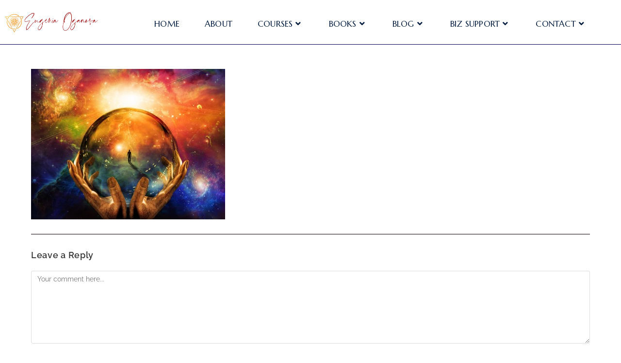

--- FILE ---
content_type: text/html; charset=UTF-8
request_url: https://transcensiongate.com/library/intent-affirmations-programming-for-manifestation/intent-affirmations-and-programing-for-manifestation/
body_size: 18882
content:
<!DOCTYPE html>
<html class="html" lang="en-US">
<head>
	<meta charset="UTF-8">
	<link rel="profile" href="https://gmpg.org/xfn/11">

	<meta name='robots' content='index, follow, max-image-preview:large, max-snippet:-1, max-video-preview:-1' />
	<style>img:is([sizes="auto" i], [sizes^="auto," i]) { contain-intrinsic-size: 3000px 1500px }</style>
	<meta name="viewport" content="width=device-width, initial-scale=1">
	<!-- This site is optimized with the Yoast SEO plugin v26.4 - https://yoast.com/wordpress/plugins/seo/ -->
	<title>Intent, Affirmations, and Programing for Manifestation - Transcension Gate</title>
	<link rel="canonical" href="https://transcensiongate.com/library/intent-affirmations-programming-for-manifestation/intent-affirmations-and-programing-for-manifestation/" />
	<meta property="og:locale" content="en_US" />
	<meta property="og:type" content="article" />
	<meta property="og:title" content="Intent, Affirmations, and Programing for Manifestation - Transcension Gate" />
	<meta property="og:url" content="https://transcensiongate.com/library/intent-affirmations-programming-for-manifestation/intent-affirmations-and-programing-for-manifestation/" />
	<meta property="og:site_name" content="Transcension Gate" />
	<meta property="og:image" content="https://transcensiongate.com/library/intent-affirmations-programming-for-manifestation/intent-affirmations-and-programing-for-manifestation" />
	<meta property="og:image:width" content="400" />
	<meta property="og:image:height" content="310" />
	<meta property="og:image:type" content="image/jpeg" />
	<meta name="twitter:card" content="summary_large_image" />
	<script type="application/ld+json" class="yoast-schema-graph">{"@context":"https://schema.org","@graph":[{"@type":"WebPage","@id":"https://transcensiongate.com/library/intent-affirmations-programming-for-manifestation/intent-affirmations-and-programing-for-manifestation/","url":"https://transcensiongate.com/library/intent-affirmations-programming-for-manifestation/intent-affirmations-and-programing-for-manifestation/","name":"Intent, Affirmations, and Programing for Manifestation - Transcension Gate","isPartOf":{"@id":"https://transcensiongate.com/#website"},"primaryImageOfPage":{"@id":"https://transcensiongate.com/library/intent-affirmations-programming-for-manifestation/intent-affirmations-and-programing-for-manifestation/#primaryimage"},"image":{"@id":"https://transcensiongate.com/library/intent-affirmations-programming-for-manifestation/intent-affirmations-and-programing-for-manifestation/#primaryimage"},"thumbnailUrl":"https://transcensiongate.com/wp-content/uploads/2019/08/Intent-Affirmations-and-Programing-for-Manifestation.jpg","datePublished":"2019-08-04T03:18:51+00:00","breadcrumb":{"@id":"https://transcensiongate.com/library/intent-affirmations-programming-for-manifestation/intent-affirmations-and-programing-for-manifestation/#breadcrumb"},"inLanguage":"en-US","potentialAction":[{"@type":"ReadAction","target":["https://transcensiongate.com/library/intent-affirmations-programming-for-manifestation/intent-affirmations-and-programing-for-manifestation/"]}]},{"@type":"ImageObject","inLanguage":"en-US","@id":"https://transcensiongate.com/library/intent-affirmations-programming-for-manifestation/intent-affirmations-and-programing-for-manifestation/#primaryimage","url":"https://transcensiongate.com/wp-content/uploads/2019/08/Intent-Affirmations-and-Programing-for-Manifestation.jpg","contentUrl":"https://transcensiongate.com/wp-content/uploads/2019/08/Intent-Affirmations-and-Programing-for-Manifestation.jpg","width":400,"height":310},{"@type":"BreadcrumbList","@id":"https://transcensiongate.com/library/intent-affirmations-programming-for-manifestation/intent-affirmations-and-programing-for-manifestation/#breadcrumb","itemListElement":[{"@type":"ListItem","position":1,"name":"Home","item":"https://transcensiongate.com/"},{"@type":"ListItem","position":2,"name":"Transcension Library","item":"https://transcensiongate.com/library/"},{"@type":"ListItem","position":3,"name":"Intent, Affirmations, Programming for Manifestation","item":"https://transcensiongate.com/library/intent-affirmations-programming-for-manifestation/"},{"@type":"ListItem","position":4,"name":"Intent, Affirmations, and Programing for Manifestation"}]},{"@type":"WebSite","@id":"https://transcensiongate.com/#website","url":"https://transcensiongate.com/","name":"Transcension Gate","description":"","potentialAction":[{"@type":"SearchAction","target":{"@type":"EntryPoint","urlTemplate":"https://transcensiongate.com/?s={search_term_string}"},"query-input":{"@type":"PropertyValueSpecification","valueRequired":true,"valueName":"search_term_string"}}],"inLanguage":"en-US"}]}</script>
	<!-- / Yoast SEO plugin. -->


<script type='application/javascript'  id='pys-version-script'>console.log('PixelYourSite Free version 11.1.4');</script>
<link rel='dns-prefetch' href='//fonts.googleapis.com' />
<link rel="alternate" type="application/rss+xml" title="Transcension Gate &raquo; Feed" href="https://transcensiongate.com/feed/" />
<link rel="alternate" type="application/rss+xml" title="Transcension Gate &raquo; Comments Feed" href="https://transcensiongate.com/comments/feed/" />
<link rel="alternate" type="application/rss+xml" title="Transcension Gate &raquo; Intent, Affirmations, and Programing for Manifestation Comments Feed" href="https://transcensiongate.com/library/intent-affirmations-programming-for-manifestation/intent-affirmations-and-programing-for-manifestation/feed/" />
		<!-- This site uses the Google Analytics by MonsterInsights plugin v9.11.1 - Using Analytics tracking - https://www.monsterinsights.com/ -->
		<!-- Note: MonsterInsights is not currently configured on this site. The site owner needs to authenticate with Google Analytics in the MonsterInsights settings panel. -->
					<!-- No tracking code set -->
				<!-- / Google Analytics by MonsterInsights -->
		<script>
window._wpemojiSettings = {"baseUrl":"https:\/\/s.w.org\/images\/core\/emoji\/16.0.1\/72x72\/","ext":".png","svgUrl":"https:\/\/s.w.org\/images\/core\/emoji\/16.0.1\/svg\/","svgExt":".svg","source":{"concatemoji":"https:\/\/transcensiongate.com\/wp-includes\/js\/wp-emoji-release.min.js?ver=6.8.3"}};
/*! This file is auto-generated */
!function(s,n){var o,i,e;function c(e){try{var t={supportTests:e,timestamp:(new Date).valueOf()};sessionStorage.setItem(o,JSON.stringify(t))}catch(e){}}function p(e,t,n){e.clearRect(0,0,e.canvas.width,e.canvas.height),e.fillText(t,0,0);var t=new Uint32Array(e.getImageData(0,0,e.canvas.width,e.canvas.height).data),a=(e.clearRect(0,0,e.canvas.width,e.canvas.height),e.fillText(n,0,0),new Uint32Array(e.getImageData(0,0,e.canvas.width,e.canvas.height).data));return t.every(function(e,t){return e===a[t]})}function u(e,t){e.clearRect(0,0,e.canvas.width,e.canvas.height),e.fillText(t,0,0);for(var n=e.getImageData(16,16,1,1),a=0;a<n.data.length;a++)if(0!==n.data[a])return!1;return!0}function f(e,t,n,a){switch(t){case"flag":return n(e,"\ud83c\udff3\ufe0f\u200d\u26a7\ufe0f","\ud83c\udff3\ufe0f\u200b\u26a7\ufe0f")?!1:!n(e,"\ud83c\udde8\ud83c\uddf6","\ud83c\udde8\u200b\ud83c\uddf6")&&!n(e,"\ud83c\udff4\udb40\udc67\udb40\udc62\udb40\udc65\udb40\udc6e\udb40\udc67\udb40\udc7f","\ud83c\udff4\u200b\udb40\udc67\u200b\udb40\udc62\u200b\udb40\udc65\u200b\udb40\udc6e\u200b\udb40\udc67\u200b\udb40\udc7f");case"emoji":return!a(e,"\ud83e\udedf")}return!1}function g(e,t,n,a){var r="undefined"!=typeof WorkerGlobalScope&&self instanceof WorkerGlobalScope?new OffscreenCanvas(300,150):s.createElement("canvas"),o=r.getContext("2d",{willReadFrequently:!0}),i=(o.textBaseline="top",o.font="600 32px Arial",{});return e.forEach(function(e){i[e]=t(o,e,n,a)}),i}function t(e){var t=s.createElement("script");t.src=e,t.defer=!0,s.head.appendChild(t)}"undefined"!=typeof Promise&&(o="wpEmojiSettingsSupports",i=["flag","emoji"],n.supports={everything:!0,everythingExceptFlag:!0},e=new Promise(function(e){s.addEventListener("DOMContentLoaded",e,{once:!0})}),new Promise(function(t){var n=function(){try{var e=JSON.parse(sessionStorage.getItem(o));if("object"==typeof e&&"number"==typeof e.timestamp&&(new Date).valueOf()<e.timestamp+604800&&"object"==typeof e.supportTests)return e.supportTests}catch(e){}return null}();if(!n){if("undefined"!=typeof Worker&&"undefined"!=typeof OffscreenCanvas&&"undefined"!=typeof URL&&URL.createObjectURL&&"undefined"!=typeof Blob)try{var e="postMessage("+g.toString()+"("+[JSON.stringify(i),f.toString(),p.toString(),u.toString()].join(",")+"));",a=new Blob([e],{type:"text/javascript"}),r=new Worker(URL.createObjectURL(a),{name:"wpTestEmojiSupports"});return void(r.onmessage=function(e){c(n=e.data),r.terminate(),t(n)})}catch(e){}c(n=g(i,f,p,u))}t(n)}).then(function(e){for(var t in e)n.supports[t]=e[t],n.supports.everything=n.supports.everything&&n.supports[t],"flag"!==t&&(n.supports.everythingExceptFlag=n.supports.everythingExceptFlag&&n.supports[t]);n.supports.everythingExceptFlag=n.supports.everythingExceptFlag&&!n.supports.flag,n.DOMReady=!1,n.readyCallback=function(){n.DOMReady=!0}}).then(function(){return e}).then(function(){var e;n.supports.everything||(n.readyCallback(),(e=n.source||{}).concatemoji?t(e.concatemoji):e.wpemoji&&e.twemoji&&(t(e.twemoji),t(e.wpemoji)))}))}((window,document),window._wpemojiSettings);
</script>
		
	<style id='wp-emoji-styles-inline-css'>

	img.wp-smiley, img.emoji {
		display: inline !important;
		border: none !important;
		box-shadow: none !important;
		height: 1em !important;
		width: 1em !important;
		margin: 0 0.07em !important;
		vertical-align: -0.1em !important;
		background: none !important;
		padding: 0 !important;
	}
</style>
<link rel='stylesheet' id='wp-block-library-css' href='https://transcensiongate.com/wp-includes/css/dist/block-library/style.min.css?ver=6.8.3' media='all' />
<style id='wp-block-library-theme-inline-css'>
.wp-block-audio :where(figcaption){color:#555;font-size:13px;text-align:center}.is-dark-theme .wp-block-audio :where(figcaption){color:#ffffffa6}.wp-block-audio{margin:0 0 1em}.wp-block-code{border:1px solid #ccc;border-radius:4px;font-family:Menlo,Consolas,monaco,monospace;padding:.8em 1em}.wp-block-embed :where(figcaption){color:#555;font-size:13px;text-align:center}.is-dark-theme .wp-block-embed :where(figcaption){color:#ffffffa6}.wp-block-embed{margin:0 0 1em}.blocks-gallery-caption{color:#555;font-size:13px;text-align:center}.is-dark-theme .blocks-gallery-caption{color:#ffffffa6}:root :where(.wp-block-image figcaption){color:#555;font-size:13px;text-align:center}.is-dark-theme :root :where(.wp-block-image figcaption){color:#ffffffa6}.wp-block-image{margin:0 0 1em}.wp-block-pullquote{border-bottom:4px solid;border-top:4px solid;color:currentColor;margin-bottom:1.75em}.wp-block-pullquote cite,.wp-block-pullquote footer,.wp-block-pullquote__citation{color:currentColor;font-size:.8125em;font-style:normal;text-transform:uppercase}.wp-block-quote{border-left:.25em solid;margin:0 0 1.75em;padding-left:1em}.wp-block-quote cite,.wp-block-quote footer{color:currentColor;font-size:.8125em;font-style:normal;position:relative}.wp-block-quote:where(.has-text-align-right){border-left:none;border-right:.25em solid;padding-left:0;padding-right:1em}.wp-block-quote:where(.has-text-align-center){border:none;padding-left:0}.wp-block-quote.is-large,.wp-block-quote.is-style-large,.wp-block-quote:where(.is-style-plain){border:none}.wp-block-search .wp-block-search__label{font-weight:700}.wp-block-search__button{border:1px solid #ccc;padding:.375em .625em}:where(.wp-block-group.has-background){padding:1.25em 2.375em}.wp-block-separator.has-css-opacity{opacity:.4}.wp-block-separator{border:none;border-bottom:2px solid;margin-left:auto;margin-right:auto}.wp-block-separator.has-alpha-channel-opacity{opacity:1}.wp-block-separator:not(.is-style-wide):not(.is-style-dots){width:100px}.wp-block-separator.has-background:not(.is-style-dots){border-bottom:none;height:1px}.wp-block-separator.has-background:not(.is-style-wide):not(.is-style-dots){height:2px}.wp-block-table{margin:0 0 1em}.wp-block-table td,.wp-block-table th{word-break:normal}.wp-block-table :where(figcaption){color:#555;font-size:13px;text-align:center}.is-dark-theme .wp-block-table :where(figcaption){color:#ffffffa6}.wp-block-video :where(figcaption){color:#555;font-size:13px;text-align:center}.is-dark-theme .wp-block-video :where(figcaption){color:#ffffffa6}.wp-block-video{margin:0 0 1em}:root :where(.wp-block-template-part.has-background){margin-bottom:0;margin-top:0;padding:1.25em 2.375em}
</style>
<style id='classic-theme-styles-inline-css'>
/*! This file is auto-generated */
.wp-block-button__link{color:#fff;background-color:#32373c;border-radius:9999px;box-shadow:none;text-decoration:none;padding:calc(.667em + 2px) calc(1.333em + 2px);font-size:1.125em}.wp-block-file__button{background:#32373c;color:#fff;text-decoration:none}
</style>
<link rel='stylesheet' id='font-awesome-css' href='https://transcensiongate.com/wp-content/themes/oceanwp/assets/fonts/fontawesome/css/all.min.css?ver=5.15.1' media='all' />
<style id='global-styles-inline-css'>
:root{--wp--preset--aspect-ratio--square: 1;--wp--preset--aspect-ratio--4-3: 4/3;--wp--preset--aspect-ratio--3-4: 3/4;--wp--preset--aspect-ratio--3-2: 3/2;--wp--preset--aspect-ratio--2-3: 2/3;--wp--preset--aspect-ratio--16-9: 16/9;--wp--preset--aspect-ratio--9-16: 9/16;--wp--preset--color--black: #000000;--wp--preset--color--cyan-bluish-gray: #abb8c3;--wp--preset--color--white: #ffffff;--wp--preset--color--pale-pink: #f78da7;--wp--preset--color--vivid-red: #cf2e2e;--wp--preset--color--luminous-vivid-orange: #ff6900;--wp--preset--color--luminous-vivid-amber: #fcb900;--wp--preset--color--light-green-cyan: #7bdcb5;--wp--preset--color--vivid-green-cyan: #00d084;--wp--preset--color--pale-cyan-blue: #8ed1fc;--wp--preset--color--vivid-cyan-blue: #0693e3;--wp--preset--color--vivid-purple: #9b51e0;--wp--preset--gradient--vivid-cyan-blue-to-vivid-purple: linear-gradient(135deg,rgba(6,147,227,1) 0%,rgb(155,81,224) 100%);--wp--preset--gradient--light-green-cyan-to-vivid-green-cyan: linear-gradient(135deg,rgb(122,220,180) 0%,rgb(0,208,130) 100%);--wp--preset--gradient--luminous-vivid-amber-to-luminous-vivid-orange: linear-gradient(135deg,rgba(252,185,0,1) 0%,rgba(255,105,0,1) 100%);--wp--preset--gradient--luminous-vivid-orange-to-vivid-red: linear-gradient(135deg,rgba(255,105,0,1) 0%,rgb(207,46,46) 100%);--wp--preset--gradient--very-light-gray-to-cyan-bluish-gray: linear-gradient(135deg,rgb(238,238,238) 0%,rgb(169,184,195) 100%);--wp--preset--gradient--cool-to-warm-spectrum: linear-gradient(135deg,rgb(74,234,220) 0%,rgb(151,120,209) 20%,rgb(207,42,186) 40%,rgb(238,44,130) 60%,rgb(251,105,98) 80%,rgb(254,248,76) 100%);--wp--preset--gradient--blush-light-purple: linear-gradient(135deg,rgb(255,206,236) 0%,rgb(152,150,240) 100%);--wp--preset--gradient--blush-bordeaux: linear-gradient(135deg,rgb(254,205,165) 0%,rgb(254,45,45) 50%,rgb(107,0,62) 100%);--wp--preset--gradient--luminous-dusk: linear-gradient(135deg,rgb(255,203,112) 0%,rgb(199,81,192) 50%,rgb(65,88,208) 100%);--wp--preset--gradient--pale-ocean: linear-gradient(135deg,rgb(255,245,203) 0%,rgb(182,227,212) 50%,rgb(51,167,181) 100%);--wp--preset--gradient--electric-grass: linear-gradient(135deg,rgb(202,248,128) 0%,rgb(113,206,126) 100%);--wp--preset--gradient--midnight: linear-gradient(135deg,rgb(2,3,129) 0%,rgb(40,116,252) 100%);--wp--preset--font-size--small: 13px;--wp--preset--font-size--medium: 20px;--wp--preset--font-size--large: 36px;--wp--preset--font-size--x-large: 42px;--wp--preset--spacing--20: 0.44rem;--wp--preset--spacing--30: 0.67rem;--wp--preset--spacing--40: 1rem;--wp--preset--spacing--50: 1.5rem;--wp--preset--spacing--60: 2.25rem;--wp--preset--spacing--70: 3.38rem;--wp--preset--spacing--80: 5.06rem;--wp--preset--shadow--natural: 6px 6px 9px rgba(0, 0, 0, 0.2);--wp--preset--shadow--deep: 12px 12px 50px rgba(0, 0, 0, 0.4);--wp--preset--shadow--sharp: 6px 6px 0px rgba(0, 0, 0, 0.2);--wp--preset--shadow--outlined: 6px 6px 0px -3px rgba(255, 255, 255, 1), 6px 6px rgba(0, 0, 0, 1);--wp--preset--shadow--crisp: 6px 6px 0px rgba(0, 0, 0, 1);}:where(.is-layout-flex){gap: 0.5em;}:where(.is-layout-grid){gap: 0.5em;}body .is-layout-flex{display: flex;}.is-layout-flex{flex-wrap: wrap;align-items: center;}.is-layout-flex > :is(*, div){margin: 0;}body .is-layout-grid{display: grid;}.is-layout-grid > :is(*, div){margin: 0;}:where(.wp-block-columns.is-layout-flex){gap: 2em;}:where(.wp-block-columns.is-layout-grid){gap: 2em;}:where(.wp-block-post-template.is-layout-flex){gap: 1.25em;}:where(.wp-block-post-template.is-layout-grid){gap: 1.25em;}.has-black-color{color: var(--wp--preset--color--black) !important;}.has-cyan-bluish-gray-color{color: var(--wp--preset--color--cyan-bluish-gray) !important;}.has-white-color{color: var(--wp--preset--color--white) !important;}.has-pale-pink-color{color: var(--wp--preset--color--pale-pink) !important;}.has-vivid-red-color{color: var(--wp--preset--color--vivid-red) !important;}.has-luminous-vivid-orange-color{color: var(--wp--preset--color--luminous-vivid-orange) !important;}.has-luminous-vivid-amber-color{color: var(--wp--preset--color--luminous-vivid-amber) !important;}.has-light-green-cyan-color{color: var(--wp--preset--color--light-green-cyan) !important;}.has-vivid-green-cyan-color{color: var(--wp--preset--color--vivid-green-cyan) !important;}.has-pale-cyan-blue-color{color: var(--wp--preset--color--pale-cyan-blue) !important;}.has-vivid-cyan-blue-color{color: var(--wp--preset--color--vivid-cyan-blue) !important;}.has-vivid-purple-color{color: var(--wp--preset--color--vivid-purple) !important;}.has-black-background-color{background-color: var(--wp--preset--color--black) !important;}.has-cyan-bluish-gray-background-color{background-color: var(--wp--preset--color--cyan-bluish-gray) !important;}.has-white-background-color{background-color: var(--wp--preset--color--white) !important;}.has-pale-pink-background-color{background-color: var(--wp--preset--color--pale-pink) !important;}.has-vivid-red-background-color{background-color: var(--wp--preset--color--vivid-red) !important;}.has-luminous-vivid-orange-background-color{background-color: var(--wp--preset--color--luminous-vivid-orange) !important;}.has-luminous-vivid-amber-background-color{background-color: var(--wp--preset--color--luminous-vivid-amber) !important;}.has-light-green-cyan-background-color{background-color: var(--wp--preset--color--light-green-cyan) !important;}.has-vivid-green-cyan-background-color{background-color: var(--wp--preset--color--vivid-green-cyan) !important;}.has-pale-cyan-blue-background-color{background-color: var(--wp--preset--color--pale-cyan-blue) !important;}.has-vivid-cyan-blue-background-color{background-color: var(--wp--preset--color--vivid-cyan-blue) !important;}.has-vivid-purple-background-color{background-color: var(--wp--preset--color--vivid-purple) !important;}.has-black-border-color{border-color: var(--wp--preset--color--black) !important;}.has-cyan-bluish-gray-border-color{border-color: var(--wp--preset--color--cyan-bluish-gray) !important;}.has-white-border-color{border-color: var(--wp--preset--color--white) !important;}.has-pale-pink-border-color{border-color: var(--wp--preset--color--pale-pink) !important;}.has-vivid-red-border-color{border-color: var(--wp--preset--color--vivid-red) !important;}.has-luminous-vivid-orange-border-color{border-color: var(--wp--preset--color--luminous-vivid-orange) !important;}.has-luminous-vivid-amber-border-color{border-color: var(--wp--preset--color--luminous-vivid-amber) !important;}.has-light-green-cyan-border-color{border-color: var(--wp--preset--color--light-green-cyan) !important;}.has-vivid-green-cyan-border-color{border-color: var(--wp--preset--color--vivid-green-cyan) !important;}.has-pale-cyan-blue-border-color{border-color: var(--wp--preset--color--pale-cyan-blue) !important;}.has-vivid-cyan-blue-border-color{border-color: var(--wp--preset--color--vivid-cyan-blue) !important;}.has-vivid-purple-border-color{border-color: var(--wp--preset--color--vivid-purple) !important;}.has-vivid-cyan-blue-to-vivid-purple-gradient-background{background: var(--wp--preset--gradient--vivid-cyan-blue-to-vivid-purple) !important;}.has-light-green-cyan-to-vivid-green-cyan-gradient-background{background: var(--wp--preset--gradient--light-green-cyan-to-vivid-green-cyan) !important;}.has-luminous-vivid-amber-to-luminous-vivid-orange-gradient-background{background: var(--wp--preset--gradient--luminous-vivid-amber-to-luminous-vivid-orange) !important;}.has-luminous-vivid-orange-to-vivid-red-gradient-background{background: var(--wp--preset--gradient--luminous-vivid-orange-to-vivid-red) !important;}.has-very-light-gray-to-cyan-bluish-gray-gradient-background{background: var(--wp--preset--gradient--very-light-gray-to-cyan-bluish-gray) !important;}.has-cool-to-warm-spectrum-gradient-background{background: var(--wp--preset--gradient--cool-to-warm-spectrum) !important;}.has-blush-light-purple-gradient-background{background: var(--wp--preset--gradient--blush-light-purple) !important;}.has-blush-bordeaux-gradient-background{background: var(--wp--preset--gradient--blush-bordeaux) !important;}.has-luminous-dusk-gradient-background{background: var(--wp--preset--gradient--luminous-dusk) !important;}.has-pale-ocean-gradient-background{background: var(--wp--preset--gradient--pale-ocean) !important;}.has-electric-grass-gradient-background{background: var(--wp--preset--gradient--electric-grass) !important;}.has-midnight-gradient-background{background: var(--wp--preset--gradient--midnight) !important;}.has-small-font-size{font-size: var(--wp--preset--font-size--small) !important;}.has-medium-font-size{font-size: var(--wp--preset--font-size--medium) !important;}.has-large-font-size{font-size: var(--wp--preset--font-size--large) !important;}.has-x-large-font-size{font-size: var(--wp--preset--font-size--x-large) !important;}
:where(.wp-block-post-template.is-layout-flex){gap: 1.25em;}:where(.wp-block-post-template.is-layout-grid){gap: 1.25em;}
:where(.wp-block-columns.is-layout-flex){gap: 2em;}:where(.wp-block-columns.is-layout-grid){gap: 2em;}
:root :where(.wp-block-pullquote){font-size: 1.5em;line-height: 1.6;}
</style>
<link rel='stylesheet' id='stripe-handler-ng-style-css' href='https://transcensiongate.com/wp-content/plugins/stripe-payments/public/assets/css/public.css?ver=2.0.95' media='all' />
<link rel='stylesheet' id='oceanwp-style-css' href='https://transcensiongate.com/wp-content/themes/oceanwp/assets/css/style.min.css?ver=1.0' media='all' />
<link rel='stylesheet' id='child-style-css' href='https://transcensiongate.com/wp-content/themes/oceanwp-child-theme-master/style.css?ver=6.8.3' media='all' />
<link rel='stylesheet' id='elementor-frontend-css' href='https://transcensiongate.com/wp-content/plugins/elementor/assets/css/frontend.min.css?ver=3.33.2' media='all' />
<link rel='stylesheet' id='elementor-post-414-css' href='https://transcensiongate.com/wp-content/uploads/elementor/css/post-414.css?ver=1767727061' media='all' />
<link rel='stylesheet' id='elementor-post-734-css' href='https://transcensiongate.com/wp-content/uploads/elementor/css/post-734.css?ver=1767727061' media='all' />
<link rel='stylesheet' id='simple-line-icons-css' href='https://transcensiongate.com/wp-content/themes/oceanwp/assets/css/third/simple-line-icons.min.css?ver=2.4.0' media='all' />
<link rel='stylesheet' id='oceanwp-google-font-raleway-css' href='//fonts.googleapis.com/css?family=Raleway%3A100%2C200%2C300%2C400%2C500%2C600%2C700%2C800%2C900%2C100i%2C200i%2C300i%2C400i%2C500i%2C600i%2C700i%2C800i%2C900i&#038;subset=latin&#038;display=swap&#038;ver=6.8.3' media='all' />
<link rel='stylesheet' id='oceanwp-google-font-marcellus-css' href='//fonts.googleapis.com/css?family=Marcellus%3A100%2C200%2C300%2C400%2C500%2C600%2C700%2C800%2C900%2C100i%2C200i%2C300i%2C400i%2C500i%2C600i%2C700i%2C800i%2C900i&#038;subset=latin&#038;display=swap&#038;ver=6.8.3' media='all' />
<link rel='stylesheet' id='oceanwp-google-font-cinzel-css' href='//fonts.googleapis.com/css?family=Cinzel%3A100%2C200%2C300%2C400%2C500%2C600%2C700%2C800%2C900%2C100i%2C200i%2C300i%2C400i%2C500i%2C600i%2C700i%2C800i%2C900i&#038;subset=latin&#038;display=swap&#038;ver=6.8.3' media='all' />
<link rel='stylesheet' id='oceanwp-google-font-open-sans-css' href='//fonts.googleapis.com/css?family=Open+Sans%3A100%2C200%2C300%2C400%2C500%2C600%2C700%2C800%2C900%2C100i%2C200i%2C300i%2C400i%2C500i%2C600i%2C700i%2C800i%2C900i&#038;subset=latin&#038;display=swap&#038;ver=6.8.3' media='all' />
<link rel='stylesheet' id='oe-widgets-style-css' href='https://transcensiongate.com/wp-content/plugins/ocean-extra/assets/css/widgets.css?ver=6.8.3' media='all' />
<link rel='stylesheet' id='elementor-gf-local-raleway-css' href='https://transcensiongate.com/wp-content/uploads/elementor/google-fonts/css/raleway.css?ver=1742439284' media='all' />
<link rel='stylesheet' id='elementor-icons-shared-0-css' href='https://transcensiongate.com/wp-content/plugins/elementor/assets/lib/font-awesome/css/fontawesome.min.css?ver=5.15.3' media='all' />
<link rel='stylesheet' id='elementor-icons-fa-solid-css' href='https://transcensiongate.com/wp-content/plugins/elementor/assets/lib/font-awesome/css/solid.min.css?ver=5.15.3' media='all' />
<link rel='stylesheet' id='elementor-icons-fa-brands-css' href='https://transcensiongate.com/wp-content/plugins/elementor/assets/lib/font-awesome/css/brands.min.css?ver=5.15.3' media='all' />
<link rel='stylesheet' id='wp-paginate-css' href='https://transcensiongate.com/wp-content/plugins/wp-paginate/css/wp-paginate.css?ver=2.2.4' media='screen' />
<script src="https://transcensiongate.com/wp-includes/js/jquery/jquery.min.js?ver=3.7.1" id="jquery-core-js"></script>
<script src="https://transcensiongate.com/wp-includes/js/jquery/jquery-migrate.min.js?ver=3.4.1" id="jquery-migrate-js"></script>
<script src="https://transcensiongate.com/wp-content/plugins/pixelyoursite/dist/scripts/jquery.bind-first-0.2.3.min.js?ver=0.2.3" id="jquery-bind-first-js"></script>
<script src="https://transcensiongate.com/wp-content/plugins/pixelyoursite/dist/scripts/js.cookie-2.1.3.min.js?ver=2.1.3" id="js-cookie-pys-js"></script>
<script src="https://transcensiongate.com/wp-content/plugins/pixelyoursite/dist/scripts/tld.min.js?ver=2.3.1" id="js-tld-js"></script>
<script id="pys-js-extra">
var pysOptions = {"staticEvents":{"facebook":{"init_event":[{"delay":0,"type":"static","ajaxFire":false,"name":"PageView","pixelIds":["666194304366289"],"eventID":"eff7498c-d34c-4cca-a9ef-981848ef45f8","params":{"page_title":"Intent, Affirmations, and Programing for Manifestation","post_type":"attachment","post_id":7363,"plugin":"PixelYourSite","user_role":"guest","event_url":"transcensiongate.com\/library\/intent-affirmations-programming-for-manifestation\/intent-affirmations-and-programing-for-manifestation\/"},"e_id":"init_event","ids":[],"hasTimeWindow":false,"timeWindow":0,"woo_order":"","edd_order":""}]}},"dynamicEvents":{"automatic_event_form":{"facebook":{"delay":0,"type":"dyn","name":"Form","pixelIds":["666194304366289"],"eventID":"58dc7c9a-ef1c-4a53-bdd7-8510ef10cea7","params":{"page_title":"Intent, Affirmations, and Programing for Manifestation","post_type":"attachment","post_id":7363,"plugin":"PixelYourSite","user_role":"guest","event_url":"transcensiongate.com\/library\/intent-affirmations-programming-for-manifestation\/intent-affirmations-and-programing-for-manifestation\/"},"e_id":"automatic_event_form","ids":[],"hasTimeWindow":false,"timeWindow":0,"woo_order":"","edd_order":""}},"automatic_event_download":{"facebook":{"delay":0,"type":"dyn","name":"Download","extensions":["","doc","exe","js","pdf","ppt","tgz","zip","xls"],"pixelIds":["666194304366289"],"eventID":"41c1390a-a14f-405e-a92c-2e8759a57bd3","params":{"page_title":"Intent, Affirmations, and Programing for Manifestation","post_type":"attachment","post_id":7363,"plugin":"PixelYourSite","user_role":"guest","event_url":"transcensiongate.com\/library\/intent-affirmations-programming-for-manifestation\/intent-affirmations-and-programing-for-manifestation\/"},"e_id":"automatic_event_download","ids":[],"hasTimeWindow":false,"timeWindow":0,"woo_order":"","edd_order":""}},"automatic_event_comment":{"facebook":{"delay":0,"type":"dyn","name":"Comment","pixelIds":["666194304366289"],"eventID":"77aee15c-815b-4945-8844-ccb7f25346f8","params":{"page_title":"Intent, Affirmations, and Programing for Manifestation","post_type":"attachment","post_id":7363,"plugin":"PixelYourSite","user_role":"guest","event_url":"transcensiongate.com\/library\/intent-affirmations-programming-for-manifestation\/intent-affirmations-and-programing-for-manifestation\/"},"e_id":"automatic_event_comment","ids":[],"hasTimeWindow":false,"timeWindow":0,"woo_order":"","edd_order":""}}},"triggerEvents":[],"triggerEventTypes":[],"facebook":{"pixelIds":["666194304366289"],"advancedMatching":[],"advancedMatchingEnabled":true,"removeMetadata":false,"wooVariableAsSimple":false,"serverApiEnabled":false,"wooCRSendFromServer":false,"send_external_id":null,"enabled_medical":false,"do_not_track_medical_param":["event_url","post_title","page_title","landing_page","content_name","categories","category_name","tags"],"meta_ldu":false},"debug":"","siteUrl":"https:\/\/transcensiongate.com","ajaxUrl":"https:\/\/transcensiongate.com\/wp-admin\/admin-ajax.php","ajax_event":"703a3319af","enable_remove_download_url_param":"1","cookie_duration":"7","last_visit_duration":"60","enable_success_send_form":"","ajaxForServerEvent":"1","ajaxForServerStaticEvent":"1","useSendBeacon":"1","send_external_id":"1","external_id_expire":"180","track_cookie_for_subdomains":"1","google_consent_mode":"1","gdpr":{"ajax_enabled":false,"all_disabled_by_api":false,"facebook_disabled_by_api":false,"analytics_disabled_by_api":false,"google_ads_disabled_by_api":false,"pinterest_disabled_by_api":false,"bing_disabled_by_api":false,"reddit_disabled_by_api":false,"externalID_disabled_by_api":false,"facebook_prior_consent_enabled":true,"analytics_prior_consent_enabled":true,"google_ads_prior_consent_enabled":null,"pinterest_prior_consent_enabled":true,"bing_prior_consent_enabled":true,"cookiebot_integration_enabled":false,"cookiebot_facebook_consent_category":"marketing","cookiebot_analytics_consent_category":"statistics","cookiebot_tiktok_consent_category":"marketing","cookiebot_google_ads_consent_category":"marketing","cookiebot_pinterest_consent_category":"marketing","cookiebot_bing_consent_category":"marketing","consent_magic_integration_enabled":false,"real_cookie_banner_integration_enabled":false,"cookie_notice_integration_enabled":false,"cookie_law_info_integration_enabled":false,"analytics_storage":{"enabled":true,"value":"granted","filter":false},"ad_storage":{"enabled":true,"value":"granted","filter":false},"ad_user_data":{"enabled":true,"value":"granted","filter":false},"ad_personalization":{"enabled":true,"value":"granted","filter":false}},"cookie":{"disabled_all_cookie":false,"disabled_start_session_cookie":false,"disabled_advanced_form_data_cookie":false,"disabled_landing_page_cookie":false,"disabled_first_visit_cookie":false,"disabled_trafficsource_cookie":false,"disabled_utmTerms_cookie":false,"disabled_utmId_cookie":false},"tracking_analytics":{"TrafficSource":"direct","TrafficLanding":"undefined","TrafficUtms":[],"TrafficUtmsId":[]},"GATags":{"ga_datalayer_type":"default","ga_datalayer_name":"dataLayerPYS"},"woo":{"enabled":false},"edd":{"enabled":false},"cache_bypass":"1769055420"};
</script>
<script src="https://transcensiongate.com/wp-content/plugins/pixelyoursite/dist/scripts/public.js?ver=11.1.4" id="pys-js"></script>
<link rel="https://api.w.org/" href="https://transcensiongate.com/wp-json/" /><link rel="alternate" title="JSON" type="application/json" href="https://transcensiongate.com/wp-json/wp/v2/media/7363" /><link rel="EditURI" type="application/rsd+xml" title="RSD" href="https://transcensiongate.com/xmlrpc.php?rsd" />
<meta name="generator" content="WordPress 6.8.3" />
<link rel='shortlink' href='https://transcensiongate.com/?p=7363' />
<link rel="alternate" title="oEmbed (JSON)" type="application/json+oembed" href="https://transcensiongate.com/wp-json/oembed/1.0/embed?url=https%3A%2F%2Ftranscensiongate.com%2Flibrary%2Fintent-affirmations-programming-for-manifestation%2Fintent-affirmations-and-programing-for-manifestation%2F" />
<link rel="alternate" title="oEmbed (XML)" type="text/xml+oembed" href="https://transcensiongate.com/wp-json/oembed/1.0/embed?url=https%3A%2F%2Ftranscensiongate.com%2Flibrary%2Fintent-affirmations-programming-for-manifestation%2Fintent-affirmations-and-programing-for-manifestation%2F&#038;format=xml" />
<style type='text/css'> .ae_data .elementor-editor-element-setting {
            display:none !important;
            }
            </style><!-- Facebook Pixel Code -->
<script>
  !function(f,b,e,v,n,t,s)
  {if(f.fbq)return;n=f.fbq=function(){n.callMethod?
  n.callMethod.apply(n,arguments):n.queue.push(arguments)};
  if(!f._fbq)f._fbq=n;n.push=n;n.loaded=!0;n.version='2.0';
  n.queue=[];t=b.createElement(e);t.async=!0;
  t.src=v;s=b.getElementsByTagName(e)[0];
  s.parentNode.insertBefore(t,s)}(window, document,'script',
  'https://connect.facebook.net/en_US/fbevents.js');
  fbq('init', '570118540173162');
  fbq('track', 'PageView');
</script>
<noscript><img height="1" width="1" style="display:none"
  src="https://www.facebook.com/tr?id=570118540173162&ev=PageView&noscript=1"
/></noscript>
<!-- End Facebook Pixel Code --><meta name="facebook-domain-verification" content="nkqkdawtvxh7p1smx6ccg21tzcp633" /><meta name="generator" content="Elementor 3.33.2; features: additional_custom_breakpoints; settings: css_print_method-external, google_font-enabled, font_display-auto">
			<style>
				.e-con.e-parent:nth-of-type(n+4):not(.e-lazyloaded):not(.e-no-lazyload),
				.e-con.e-parent:nth-of-type(n+4):not(.e-lazyloaded):not(.e-no-lazyload) * {
					background-image: none !important;
				}
				@media screen and (max-height: 1024px) {
					.e-con.e-parent:nth-of-type(n+3):not(.e-lazyloaded):not(.e-no-lazyload),
					.e-con.e-parent:nth-of-type(n+3):not(.e-lazyloaded):not(.e-no-lazyload) * {
						background-image: none !important;
					}
				}
				@media screen and (max-height: 640px) {
					.e-con.e-parent:nth-of-type(n+2):not(.e-lazyloaded):not(.e-no-lazyload),
					.e-con.e-parent:nth-of-type(n+2):not(.e-lazyloaded):not(.e-no-lazyload) * {
						background-image: none !important;
					}
				}
			</style>
			<link rel="icon" href="https://transcensiongate.com/wp-content/uploads/2021/04/cropped-TGM-logo-copy-32x32.jpg" sizes="32x32" />
<link rel="icon" href="https://transcensiongate.com/wp-content/uploads/2021/04/cropped-TGM-logo-copy-192x192.jpg" sizes="192x192" />
<link rel="apple-touch-icon" href="https://transcensiongate.com/wp-content/uploads/2021/04/cropped-TGM-logo-copy-180x180.jpg" />
<meta name="msapplication-TileImage" content="https://transcensiongate.com/wp-content/uploads/2021/04/cropped-TGM-logo-copy-270x270.jpg" />
		<style id="wp-custom-css">
			@font-face{font-family:"BirdandThorn";src:url("https://transcensiongate.com/wp-content/uploads/2021/04/font.woff")}.entry-header .entry-meta{display:/>none }		</style>
		<!-- OceanWP CSS -->
<style type="text/css">
/* General CSS */a:hover,a.light:hover,.theme-heading .text::before,.theme-heading .text::after,#top-bar-content >a:hover,#top-bar-social li.oceanwp-email a:hover,#site-navigation-wrap .dropdown-menu >li >a:hover,#site-header.medium-header #medium-searchform button:hover,.oceanwp-mobile-menu-icon a:hover,.blog-entry.post .blog-entry-header .entry-title a:hover,.blog-entry.post .blog-entry-readmore a:hover,.blog-entry.thumbnail-entry .blog-entry-category a,ul.meta li a:hover,.dropcap,.single nav.post-navigation .nav-links .title,body .related-post-title a:hover,body #wp-calendar caption,body .contact-info-widget.default i,body .contact-info-widget.big-icons i,body .custom-links-widget .oceanwp-custom-links li a:hover,body .custom-links-widget .oceanwp-custom-links li a:hover:before,body .posts-thumbnails-widget li a:hover,body .social-widget li.oceanwp-email a:hover,.comment-author .comment-meta .comment-reply-link,#respond #cancel-comment-reply-link:hover,#footer-widgets .footer-box a:hover,#footer-bottom a:hover,#footer-bottom #footer-bottom-menu a:hover,.sidr a:hover,.sidr-class-dropdown-toggle:hover,.sidr-class-menu-item-has-children.active >a,.sidr-class-menu-item-has-children.active >a >.sidr-class-dropdown-toggle,input[type=checkbox]:checked:before{color:#d4ae7d}.single nav.post-navigation .nav-links .title .owp-icon use,.blog-entry.post .blog-entry-readmore a:hover .owp-icon use,body .contact-info-widget.default .owp-icon use,body .contact-info-widget.big-icons .owp-icon use{stroke:#d4ae7d}input[type="button"],input[type="reset"],input[type="submit"],button[type="submit"],.button,#site-navigation-wrap .dropdown-menu >li.btn >a >span,.thumbnail:hover i,.post-quote-content,.omw-modal .omw-close-modal,body .contact-info-widget.big-icons li:hover i,body div.wpforms-container-full .wpforms-form input[type=submit],body div.wpforms-container-full .wpforms-form button[type=submit],body div.wpforms-container-full .wpforms-form .wpforms-page-button{background-color:#d4ae7d}.thumbnail:hover .link-post-svg-icon{background-color:#d4ae7d}body .contact-info-widget.big-icons li:hover .owp-icon{background-color:#d4ae7d}.widget-title{border-color:#d4ae7d}blockquote{border-color:#d4ae7d}#searchform-dropdown{border-color:#d4ae7d}.dropdown-menu .sub-menu{border-color:#d4ae7d}.blog-entry.large-entry .blog-entry-readmore a:hover{border-color:#d4ae7d}.oceanwp-newsletter-form-wrap input[type="email"]:focus{border-color:#d4ae7d}.social-widget li.oceanwp-email a:hover{border-color:#d4ae7d}#respond #cancel-comment-reply-link:hover{border-color:#d4ae7d}body .contact-info-widget.big-icons li:hover i{border-color:#d4ae7d}#footer-widgets .oceanwp-newsletter-form-wrap input[type="email"]:focus{border-color:#d4ae7d}blockquote,.wp-block-quote{border-left-color:#d4ae7d}body .contact-info-widget.big-icons li:hover .owp-icon{border-color:#d4ae7d}input[type="button"]:hover,input[type="reset"]:hover,input[type="submit"]:hover,button[type="submit"]:hover,input[type="button"]:focus,input[type="reset"]:focus,input[type="submit"]:focus,button[type="submit"]:focus,.button:hover,.button:focus,#site-navigation-wrap .dropdown-menu >li.btn >a:hover >span,.post-quote-author,.omw-modal .omw-close-modal:hover,body div.wpforms-container-full .wpforms-form input[type=submit]:hover,body div.wpforms-container-full .wpforms-form button[type=submit]:hover,body div.wpforms-container-full .wpforms-form .wpforms-page-button:hover{background-color:#be000c}table th,table td,hr,.content-area,body.content-left-sidebar #content-wrap .content-area,.content-left-sidebar .content-area,#top-bar-wrap,#site-header,#site-header.top-header #search-toggle,.dropdown-menu ul li,.centered-minimal-page-header,.blog-entry.post,.blog-entry.grid-entry .blog-entry-inner,.blog-entry.thumbnail-entry .blog-entry-bottom,.single-post .entry-title,.single .entry-share-wrap .entry-share,.single .entry-share,.single .entry-share ul li a,.single nav.post-navigation,.single nav.post-navigation .nav-links .nav-previous,#author-bio,#author-bio .author-bio-avatar,#author-bio .author-bio-social li a,#related-posts,#comments,.comment-body,#respond #cancel-comment-reply-link,#blog-entries .type-page,.page-numbers a,.page-numbers span:not(.elementor-screen-only),.page-links span,body #wp-calendar caption,body #wp-calendar th,body #wp-calendar tbody,body .contact-info-widget.default i,body .contact-info-widget.big-icons i,body .posts-thumbnails-widget li,body .tagcloud a{border-color:#0a0002}body .contact-info-widget.big-icons .owp-icon,body .contact-info-widget.default .owp-icon{border-color:#0a0002}a:hover{color:#010060}a:hover .owp-icon use{stroke:#010060}@media only screen and (min-width:960px){.content-area,.content-left-sidebar .content-area{width:77%}}@media only screen and (min-width:960px){.widget-area,.content-left-sidebar .widget-area{width:22%}}.page-header .page-header-title,.page-header.background-image-page-header .page-header-title{color:#ffffff}body .theme-button,body input[type="submit"],body button[type="submit"],body button,body .button,body div.wpforms-container-full .wpforms-form input[type=submit],body div.wpforms-container-full .wpforms-form button[type=submit],body div.wpforms-container-full .wpforms-form .wpforms-page-button{background-color:#dcae7d}body .theme-button:hover,body input[type="submit"]:hover,body button[type="submit"]:hover,body button:hover,body .button:hover,body div.wpforms-container-full .wpforms-form input[type=submit]:hover,body div.wpforms-container-full .wpforms-form input[type=submit]:active,body div.wpforms-container-full .wpforms-form button[type=submit]:hover,body div.wpforms-container-full .wpforms-form button[type=submit]:active,body div.wpforms-container-full .wpforms-form .wpforms-page-button:hover,body div.wpforms-container-full .wpforms-form .wpforms-page-button:active{background-color:#be000c}/* Header CSS */#site-navigation-wrap .dropdown-menu >li >a,.oceanwp-mobile-menu-icon a,.mobile-menu-close,.after-header-content-inner >a{line-height:63px}#site-header{border-color:#010060}#site-header.has-header-media .overlay-header-media{background-color:rgba(0,0,0,0.5)}#site-logo a.site-logo-text{color:#e2d7e2}#site-logo a.site-logo-text:hover{color:#b2f0f4}#searchform-dropdown input,#icon-searchform-dropdown input{border-color:rgba(0,205,242,0.52)}#searchform-dropdown input:focus,#icon-searchform-dropdown input:focus{border-color:rgba(0,205,242,0.52)}#site-navigation-wrap .dropdown-menu >li >a{padding:0 26px}#site-navigation-wrap .dropdown-menu >li >a,.oceanwp-mobile-menu-icon a,#searchform-header-replace-close{color:#001b3f}#site-navigation-wrap .dropdown-menu >li >a .owp-icon use,.oceanwp-mobile-menu-icon a .owp-icon use,#searchform-header-replace-close .owp-icon use{stroke:#001b3f}#site-navigation-wrap .dropdown-menu >li >a:hover,.oceanwp-mobile-menu-icon a:hover,#searchform-header-replace-close:hover{color:#be0063}#site-navigation-wrap .dropdown-menu >li >a:hover .owp-icon use,.oceanwp-mobile-menu-icon a:hover .owp-icon use,#searchform-header-replace-close:hover .owp-icon use{stroke:#be0063}#site-navigation-wrap .dropdown-menu >.current-menu-item >a,#site-navigation-wrap .dropdown-menu >.current-menu-ancestor >a,#site-navigation-wrap .dropdown-menu >.current-menu-item >a:hover,#site-navigation-wrap .dropdown-menu >.current-menu-ancestor >a:hover{color:#be000c}#site-navigation-wrap .dropdown-menu >li >a{background-color:rgba(0,205,242,0)}.dropdown-menu .sub-menu{min-width:39px}.dropdown-menu .sub-menu,#searchform-dropdown,.current-shop-items-dropdown{border-color:#010060}.oceanwp-social-menu ul li a,.oceanwp-social-menu .colored ul li a,.oceanwp-social-menu .minimal ul li a,.oceanwp-social-menu .dark ul li a{font-size:9px}.oceanwp-social-menu ul li a .owp-icon,.oceanwp-social-menu .colored ul li a .owp-icon,.oceanwp-social-menu .minimal ul li a .owp-icon,.oceanwp-social-menu .dark ul li a .owp-icon{width:9px;height:9px}a.sidr-class-toggle-sidr-close{background-color:#000000}#sidr,#mobile-dropdown{background-color:#010060}body .sidr a,body .sidr-class-dropdown-toggle,#mobile-dropdown ul li a,#mobile-dropdown ul li a .dropdown-toggle,#mobile-fullscreen ul li a,#mobile-fullscreen .oceanwp-social-menu.simple-social ul li a{color:#be9600}#mobile-fullscreen a.close .close-icon-inner,#mobile-fullscreen a.close .close-icon-inner::after{background-color:#be9600}body .sidr a:hover,body .sidr-class-dropdown-toggle:hover,body .sidr-class-dropdown-toggle .fa,body .sidr-class-menu-item-has-children.active >a,body .sidr-class-menu-item-has-children.active >a >.sidr-class-dropdown-toggle,#mobile-dropdown ul li a:hover,#mobile-dropdown ul li a .dropdown-toggle:hover,#mobile-dropdown .menu-item-has-children.active >a,#mobile-dropdown .menu-item-has-children.active >a >.dropdown-toggle,#mobile-fullscreen ul li a:hover,#mobile-fullscreen .oceanwp-social-menu.simple-social ul li a:hover{color:#ffffff}#mobile-fullscreen a.close:hover .close-icon-inner,#mobile-fullscreen a.close:hover .close-icon-inner::after{background-color:#ffffff}.sidr-class-dropdown-menu ul,#mobile-dropdown ul li ul,#mobile-fullscreen ul ul.sub-menu{background-color:#be000c}/* Top Bar CSS */#top-bar{padding:0}#top-bar-wrap{border-color:rgba(255,255,255,0.87)}#top-bar-wrap,#top-bar-content strong{color:#ffffff}#top-bar-content a,#top-bar-social-alt a{color:#ffffff}#top-bar-content a:hover,#top-bar-social-alt a:hover{color:#ffffff}#top-bar-social li a{font-size:16px}#top-bar-social li a{padding:0 6px 0 16px}#top-bar-social li a{color:#ffffff}#top-bar-social li a .owp-icon use{stroke:#ffffff}#top-bar-social li a:hover{color:#dd3333!important}#top-bar-social li a:hover .owp-icon use{stroke:#dd3333!important}/* Footer Widgets CSS */#footer-widgets{padding:0}#footer-widgets{background-color:#010060}#footer-widgets .footer-box a:hover,#footer-widgets a:hover{color:#be000c}/* Footer Bottom CSS */#footer-bottom{padding:0 0 15px 0}#footer-bottom{background-color:#010060}#footer-bottom,#footer-bottom p{color:#a5a5a5}/* Sidebar CSS */.widget-area{padding:0!important}.widget-title{border-color:#be9600}/* Typography CSS */body{font-family:Raleway;font-weight:400;font-style:normal;font-size:14px;color:#000000;letter-spacing:.7px;text-transform:none}h1,h2,h3,h4,h5,h6,.theme-heading,.widget-title,.oceanwp-widget-recent-posts-title,.comment-reply-title,.entry-title,.sidebar-box .widget-title{font-family:Raleway}#site-logo a.site-logo-text{font-family:Raleway;font-weight:500;font-size:38px;line-height:0.5;letter-spacing:4px;text-transform:capitalize}#site-navigation-wrap .dropdown-menu >li >a,#site-header.full_screen-header .fs-dropdown-menu >li >a,#site-header.top-header #site-navigation-wrap .dropdown-menu >li >a,#site-header.center-header #site-navigation-wrap .dropdown-menu >li >a,#site-header.medium-header #site-navigation-wrap .dropdown-menu >li >a,.oceanwp-mobile-menu-icon a{font-family:Marcellus;font-weight:500;font-size:17px;letter-spacing:.2px;text-transform:uppercase}.dropdown-menu ul li a.menu-link,#site-header.full_screen-header .fs-dropdown-menu ul.sub-menu li a{font-family:Raleway;font-size:15px;letter-spacing:.2px;text-transform:capitalize}.sidr-class-dropdown-menu li a,a.sidr-class-toggle-sidr-close,#mobile-dropdown ul li a,body #mobile-fullscreen ul li a{font-family:Marcellus;font-weight:500;line-height:2;text-transform:uppercase}.blog-entry.post .blog-entry-header .entry-title a{font-family:Cinzel;color:#010060}.single-post .entry-title{font-family:Cinzel}.sidebar-box .widget-title{font-family:Raleway;font-size:15px;color:#010060}#footer-bottom #copyright{font-family:Open Sans}
</style></head>

<body data-rsssl=1 class="attachment wp-singular attachment-template-default attachmentid-7363 attachment-jpeg wp-embed-responsive wp-theme-oceanwp wp-child-theme-oceanwp-child-theme-master oceanwp-theme sidebar-mobile default-breakpoint content-full-width content-max-width page-header-disabled has-breadcrumbs has-blog-grid pagination-center elementor-default elementor-kit-10494" itemscope="itemscope" itemtype="https://schema.org/WebPage">

	
	
	<div id="outer-wrap" class="site clr">

		<a class="skip-link screen-reader-text" href="#main">Skip to content</a>

		
		<div id="wrap" class="clr">

			
			
<header id="site-header" class="custom-header has-social effect-six clr" data-height="63" itemscope="itemscope" itemtype="https://schema.org/WPHeader" role="banner">

	
		

<div id="site-header-inner" class="clr container">

			<div data-elementor-type="wp-post" data-elementor-id="414" class="elementor elementor-414" data-elementor-post-type="oceanwp_library">
						<section class="elementor-section elementor-top-section elementor-element elementor-element-1c4a715 elementor-section-stretched elementor-section-full_width elementor-section-height-default elementor-section-height-default" data-id="1c4a715" data-element_type="section" data-settings="{&quot;stretch_section&quot;:&quot;section-stretched&quot;,&quot;background_background&quot;:&quot;classic&quot;}">
							<div class="elementor-background-overlay"></div>
							<div class="elementor-container elementor-column-gap-no">
					<div class="elementor-column elementor-col-100 elementor-top-column elementor-element elementor-element-46cbf51" data-id="46cbf51" data-element_type="column" data-settings="{&quot;background_background&quot;:&quot;classic&quot;}">
			<div class="elementor-widget-wrap elementor-element-populated">
					<div class="elementor-background-overlay"></div>
						<section class="elementor-section elementor-inner-section elementor-element elementor-element-e96aa56 elementor-section-full_width elementor-section-height-default elementor-section-height-default" data-id="e96aa56" data-element_type="section" data-settings="{&quot;background_background&quot;:&quot;gradient&quot;}">
						<div class="elementor-container elementor-column-gap-default">
					<div class="elementor-column elementor-col-50 elementor-inner-column elementor-element elementor-element-c4e982d" data-id="c4e982d" data-element_type="column" data-settings="{&quot;background_background&quot;:&quot;gradient&quot;}">
			<div class="elementor-widget-wrap elementor-element-populated">
						<div class="elementor-element elementor-element-4392075 elementor-widget elementor-widget-image" data-id="4392075" data-element_type="widget" data-widget_type="image.default">
				<div class="elementor-widget-container">
																<a href="https://transcensiongate.com/">
							<img width="1509" height="397" src="https://transcensiongate.com/wp-content/uploads/2017/08/Logo-for-TG-top-new3.png" class="attachment-full size-full wp-image-9692" alt="" srcset="https://transcensiongate.com/wp-content/uploads/2017/08/Logo-for-TG-top-new3.png 1509w, https://transcensiongate.com/wp-content/uploads/2017/08/Logo-for-TG-top-new3-300x79.png 300w, https://transcensiongate.com/wp-content/uploads/2017/08/Logo-for-TG-top-new3-1024x269.png 1024w, https://transcensiongate.com/wp-content/uploads/2017/08/Logo-for-TG-top-new3-768x202.png 768w" sizes="(max-width: 1509px) 100vw, 1509px" />								</a>
															</div>
				</div>
					</div>
		</div>
				<div class="elementor-column elementor-col-50 elementor-inner-column elementor-element elementor-element-53743b2" data-id="53743b2" data-element_type="column" data-settings="{&quot;background_background&quot;:&quot;gradient&quot;}">
			<div class="elementor-widget-wrap elementor-element-populated">
						<div class="elementor-element elementor-element-880a6ae elementor-widget elementor-widget-wp-widget-ocean_custom_header_nav" data-id="880a6ae" data-element_type="widget" data-widget_type="wp-widget-ocean_custom_header_nav.default">
				<div class="elementor-widget-container">
					
				<div class="custom-header-nav clr center">

								<div id="site-navigation-wrap" class="clr">
			
			
			
			<nav id="site-navigation" class="navigation main-navigation clr" itemscope="itemscope" itemtype="https://schema.org/SiteNavigationElement" role="navigation" >

				<ul id="menu-primary-menu" class="main-menu dropdown-menu sf-menu"><li id="menu-item-8156" class="menu-item menu-item-type-post_type menu-item-object-page menu-item-home menu-item-8156"><a href="https://transcensiongate.com/" data-ps2id-api="true" class="menu-link"><span class="text-wrap">Home</span></a></li><li id="menu-item-6425" class="menu-item menu-item-type-post_type menu-item-object-page menu-item-6425"><a href="https://transcensiongate.com/about-eugenia-oganova/" data-ps2id-api="true" class="menu-link"><span class="text-wrap">About</span></a></li><li id="menu-item-15206" class="menu-item menu-item-type-post_type menu-item-object-page menu-item-has-children dropdown menu-item-15206"><a href="https://transcensiongate.com/all-courses_spiritual/" data-ps2id-api="true" class="menu-link"><span class="text-wrap">Courses<i class="nav-arrow fa fa-angle-down" aria-hidden="true" role="img"></i></span></a>
<ul class="sub-menu">
	<li id="menu-item-15205" class="menu-item menu-item-type-post_type menu-item-object-page menu-item-15205"><a href="https://transcensiongate.com/all-courses_spiritual/" data-ps2id-api="true" class="menu-link"><span class="text-wrap">All Courses HERE >></span></a></li>	<li id="menu-item-5560" class="menu-item menu-item-type-post_type menu-item-object-page menu-item-5560"><a href="https://transcensiongate.com/membership/" data-ps2id-api="true" class="menu-link"><span class="text-wrap">T-School | TGM (Live Program)</span></a></li>	<li id="menu-item-14770" class="menu-item menu-item-type-post_type menu-item-object-page menu-item-14770"><a href="https://transcensiongate.com/abundance-gate-activation-course/" data-ps2id-api="true" class="menu-link"><span class="text-wrap">Abundance Gate Activation Course</span></a></li>	<li id="menu-item-13181" class="menu-item menu-item-type-post_type menu-item-object-page menu-item-13181"><a href="https://transcensiongate.com/merkaba-mastery-course/" data-ps2id-api="true" class="menu-link"><span class="text-wrap">MerKaBa Mastery Course</span></a></li>	<li id="menu-item-14827" class="menu-item menu-item-type-post_type menu-item-object-page menu-item-14827"><a href="https://transcensiongate.com/health-blueprint-sync-course/" data-ps2id-api="true" class="menu-link"><span class="text-wrap">Health Blueprint Sync Course</span></a></li>	<li id="menu-item-12218" class="menu-item menu-item-type-post_type menu-item-object-page menu-item-12218"><a href="https://transcensiongate.com/quantum-impact-course/" data-ps2id-api="true" class="menu-link"><span class="text-wrap">Quantum IMPACT Course</span></a></li>	<li id="menu-item-15169" class="menu-item menu-item-type-post_type menu-item-object-page menu-item-15169"><a href="https://transcensiongate.com/lions-gate-sovereign-course/" data-ps2id-api="true" class="menu-link"><span class="text-wrap">Lion’s Gate Sovereign Course</span></a></li>	<li id="menu-item-12219" class="menu-item menu-item-type-post_type menu-item-object-page menu-item-12219"><a href="https://transcensiongate.com/quantum-evolution-course/" data-ps2id-api="true" class="menu-link"><span class="text-wrap">Quantum EVOLUTION Course</span></a></li>	<li id="menu-item-15168" class="menu-item menu-item-type-post_type menu-item-object-page menu-item-15168"><a href="https://transcensiongate.com/soul-lineage-codes/" data-ps2id-api="true" class="menu-link"><span class="text-wrap">Soul Lineage Codes Course</span></a></li></ul>
</li><li id="menu-item-6171" class="menu-item menu-item-type-post_type menu-item-object-page menu-item-has-children dropdown menu-item-6171"><a href="https://transcensiongate.com/books/" data-ps2id-api="true" class="menu-link"><span class="text-wrap">Books<i class="nav-arrow fa fa-angle-down" aria-hidden="true" role="img"></i></span></a>
<ul class="sub-menu">
	<li id="menu-item-12342" class="menu-item menu-item-type-post_type menu-item-object-page menu-item-12342"><a href="https://transcensiongate.com/featured-in/" data-ps2id-api="true" class="menu-link"><span class="text-wrap">Eugenia&#8217;s Guest Appearances</span></a></li></ul>
</li><li id="menu-item-5691" class="menu-item menu-item-type-post_type menu-item-object-page menu-item-has-children dropdown menu-item-5691"><a href="https://transcensiongate.com/library/" data-ps2id-api="true" class="menu-link"><span class="text-wrap">Blog<i class="nav-arrow fa fa-angle-down" aria-hidden="true" role="img"></i></span></a>
<ul class="sub-menu">
	<li id="menu-item-6586" class="menu-item menu-item-type-post_type menu-item-object-page menu-item-6586"><a href="https://transcensiongate.com/library/" data-ps2id-api="true" class="menu-link"><span class="text-wrap">All Posts</span></a></li>	<li id="menu-item-5042" class="menu-item menu-item-type-post_type menu-item-object-page menu-item-5042"><a href="https://transcensiongate.com/library/starseed-initiative/" data-ps2id-api="true" class="menu-link"><span class="text-wrap">Starseed Initiative</span></a></li></ul>
</li><li id="menu-item-15337" class="menu-item menu-item-type-post_type menu-item-object-page menu-item-has-children dropdown menu-item-15337"><a href="https://transcensiongate.com/all-courses_business/" data-ps2id-api="true" class="menu-link"><span class="text-wrap">Biz Support<i class="nav-arrow fa fa-angle-down" aria-hidden="true" role="img"></i></span></a>
<ul class="sub-menu">
	<li id="menu-item-15333" class="menu-item menu-item-type-post_type menu-item-object-page menu-item-15333"><a href="https://transcensiongate.com/all-courses_business/" data-ps2id-api="true" class="menu-link"><span class="text-wrap">All Courses HERE >></span></a></li>	<li id="menu-item-15338" class="menu-item menu-item-type-custom menu-item-object-custom menu-item-15338"><a href="https://eugeniaoganova.com/podcast-eugenia-oganova-on-a-mission" data-ps2id-api="true" class="menu-link"><span class="text-wrap">Podcast</span></a></li>	<li id="menu-item-15334" class="menu-item menu-item-type-custom menu-item-object-custom menu-item-15334"><a href="https://eugeniaoganova.com/services" data-ps2id-api="true" class="menu-link"><span class="text-wrap">Work with Eugenia</span></a></li>	<li id="menu-item-15423" class="menu-item menu-item-type-custom menu-item-object-custom menu-item-15423"><a href="https://eugeniaoganova.com/accelerator" data-ps2id-api="true" class="menu-link"><span class="text-wrap">HighTicket Client Accelerator</span></a></li>	<li id="menu-item-15424" class="menu-item menu-item-type-custom menu-item-object-custom menu-item-15424"><a href="https://eugeniaoganova.com/wealth-energetics-course-2nd-chance-purchase" data-ps2id-api="true" class="menu-link"><span class="text-wrap">Wealth Energetics course</span></a></li>	<li id="menu-item-15425" class="menu-item menu-item-type-custom menu-item-object-custom menu-item-15425"><a href="https://eugeniaoganova.com/quantum-client-attraction-course-2nd-chance-purchase" data-ps2id-api="true" class="menu-link"><span class="text-wrap">Quantum Client Attraction</span></a></li>	<li id="menu-item-15335" class="menu-item menu-item-type-custom menu-item-object-custom menu-item-15335"><a href="https://consciousfuturemethod.com/" data-ps2id-api="true" class="menu-link"><span class="text-wrap">Conscious F.U.T.U.R.E. Mastermind</span></a></li>	<li id="menu-item-15336" class="menu-item menu-item-type-custom menu-item-object-custom menu-item-15336"><a href="https://consciousfuturemethod.com/bssf" data-ps2id-api="true" class="menu-link"><span class="text-wrap">Become a Spiritual Coach: BSSF course</span></a></li>	<li id="menu-item-12414" class="menu-item menu-item-type-post_type menu-item-object-page menu-item-12414"><a href="https://transcensiongate.com/videos_wealthenergetics/" data-ps2id-api="true" class="menu-link"><span class="text-wrap">Free Biz Trainings</span></a></li></ul>
</li><li id="menu-item-16019" class="menu-item menu-item-type-custom menu-item-object-custom menu-item-has-children dropdown menu-item-16019"><a href="https://eugeniaoganova.com/contact" data-ps2id-api="true" class="menu-link"><span class="text-wrap">Contact<i class="nav-arrow fa fa-angle-down" aria-hidden="true" role="img"></i></span></a>
<ul class="sub-menu">
	<li id="menu-item-8159" class="menu-item menu-item-type-custom menu-item-object-custom menu-item-8159"><a href="https://studyvault.eugeniaoganova.com/login" data-ps2id-api="true" class="menu-link"><span class="text-wrap">Log In</span></a></li></ul>
</li></ul>
			</nav><!-- #site-navigation -->

			
			
					</div><!-- #site-navigation-wrap -->
			
		
	
	
	<div class="oceanwp-mobile-menu-icon clr mobile-right">

		
		
		
		<a href="#" class="mobile-menu"  aria-label="Mobile Menu">
							<i class="fa fa-bars" aria-hidden="true"></i>
								<span class="oceanwp-text">Menu</span>
				<span class="oceanwp-close-text">Close</span>
						</a>

		
		
		
	</div><!-- #oceanwp-mobile-menu-navbar -->

	

				</div>

							</div>
				</div>
					</div>
		</div>
					</div>
		</section>
					</div>
		</div>
					</div>
		</section>
				</div>
		
</div>



		
		
</header><!-- #site-header -->


			
			<main id="main" class="site-main clr"  role="main">

				
	
	<div id="content-wrap" class="container clr">

		
		<div id="primary" class="content-area clr">

			
			<div id="content" class="site-content">

				
				
					<article class="image-attachment post-7363 attachment type-attachment status-inherit hentry entry">
						<p><img width="400" height="310" src="https://transcensiongate.com/wp-content/uploads/2019/08/Intent-Affirmations-and-Programing-for-Manifestation.jpg" class="attachment-full size-full" alt="" decoding="async" srcset="https://transcensiongate.com/wp-content/uploads/2019/08/Intent-Affirmations-and-Programing-for-Manifestation.jpg 400w, https://transcensiongate.com/wp-content/uploads/2019/08/Intent-Affirmations-and-Programing-for-Manifestation-300x233.jpg 300w" sizes="(max-width: 400px) 100vw, 400px" /></p>
						<div class="entry clr">
														
<section id="comments" class="comments-area clr has-comments">

	
	
		<div id="respond" class="comment-respond">
		<h3 id="reply-title" class="comment-reply-title">Leave a Reply <small><a rel="nofollow" id="cancel-comment-reply-link" href="/library/intent-affirmations-programming-for-manifestation/intent-affirmations-and-programing-for-manifestation/#respond" style="display:none;">Cancel reply</a></small></h3><form action="https://transcensiongate.com/wp-comments-post.php" method="post" id="commentform" class="comment-form"><div class="comment-textarea"><label for="comment" class="screen-reader-text">Comment</label><textarea name="comment" id="comment" cols="39" rows="4" tabindex="0" class="textarea-comment" placeholder="Your comment here..."></textarea></div><div class="comment-form-author"><label for="author" class="screen-reader-text">Enter your name or username to comment</label><input type="text" name="author" id="author" value="" placeholder="Name" size="22" tabindex="0" class="input-name" /></div>
<div class="comment-form-email"><label for="email" class="screen-reader-text">Enter your email address to comment</label><input type="text" name="email" id="email" value="" placeholder="Email" size="22" tabindex="0" class="input-email" /></div>
<div class="comment-form-url"><label for="url" class="screen-reader-text">Enter your website URL (optional)</label><input type="text" name="url" id="url" value="" placeholder="Website" size="22" tabindex="0" class="input-website" /></div>
<p class="form-submit"><input name="submit" type="submit" id="comment-submit" class="submit" value="Post Comment" /> <input type='hidden' name='comment_post_ID' value='7363' id='comment_post_ID' />
<input type='hidden' name='comment_parent' id='comment_parent' value='0' />
</p><p style="display: none;"><input type="hidden" id="akismet_comment_nonce" name="akismet_comment_nonce" value="9d0b87fa82" /></p><p style="display: none !important;" class="akismet-fields-container" data-prefix="ak_"><label>&#916;<textarea name="ak_hp_textarea" cols="45" rows="8" maxlength="100"></textarea></label><input type="hidden" id="ak_js_1" name="ak_js" value="86"/><script>document.getElementById( "ak_js_1" ).setAttribute( "value", ( new Date() ).getTime() );</script></p></form>	</div><!-- #respond -->
	
</section><!-- #comments -->
						</div><!-- .entry -->
					</article><!-- #post -->

				
				
			</div><!-- #content -->

			
		</div><!-- #primary -->

		
	</div><!-- #content-wrap -->

	

	</main><!-- #main -->

	
	
	
		
<footer id="footer" class="site-footer" itemscope="itemscope" itemtype="https://schema.org/WPFooter" role="contentinfo">

	
	<div id="footer-inner" class="clr">

		

<div id="footer-widgets" class="oceanwp-row clr">

	
	<div class="footer-widgets-inner container">

				<div data-elementor-type="wp-post" data-elementor-id="734" class="elementor elementor-734" data-elementor-post-type="oceanwp_library">
						<section class="elementor-section elementor-top-section elementor-element elementor-element-kaklgcj elementor-section-full_width elementor-section-stretched elementor-section-height-default elementor-section-height-default" data-id="kaklgcj" data-element_type="section" data-settings="{&quot;stretch_section&quot;:&quot;section-stretched&quot;,&quot;background_background&quot;:&quot;classic&quot;}">
						<div class="elementor-container elementor-column-gap-no">
					<div class="elementor-column elementor-col-100 elementor-top-column elementor-element elementor-element-09722c5" data-id="09722c5" data-element_type="column">
			<div class="elementor-widget-wrap">
							</div>
		</div>
					</div>
		</section>
				<section class="elementor-section elementor-top-section elementor-element elementor-element-124cc3b elementor-section-full_width elementor-section-stretched elementor-section-height-default elementor-section-height-default" data-id="124cc3b" data-element_type="section" data-settings="{&quot;stretch_section&quot;:&quot;section-stretched&quot;,&quot;background_background&quot;:&quot;classic&quot;}">
						<div class="elementor-container elementor-column-gap-default">
					<div class="elementor-column elementor-col-100 elementor-top-column elementor-element elementor-element-4c94371" data-id="4c94371" data-element_type="column">
			<div class="elementor-widget-wrap elementor-element-populated">
						<section class="elementor-section elementor-inner-section elementor-element elementor-element-3e5cfd8 elementor-section-boxed elementor-section-height-default elementor-section-height-default" data-id="3e5cfd8" data-element_type="section">
						<div class="elementor-container elementor-column-gap-default">
					<div class="elementor-column elementor-col-33 elementor-inner-column elementor-element elementor-element-c64cddc" data-id="c64cddc" data-element_type="column">
			<div class="elementor-widget-wrap elementor-element-populated">
						<div class="elementor-element elementor-element-vhazaiq elementor-align-right elementor-icon-list--layout-traditional elementor-list-item-link-full_width elementor-widget elementor-widget-icon-list" data-id="vhazaiq" data-element_type="widget" data-widget_type="icon-list.default">
				<div class="elementor-widget-container">
							<ul class="elementor-icon-list-items">
							<li class="elementor-icon-list-item">
											<a href="https://transcensiongate.com/">

												<span class="elementor-icon-list-icon">
							<i aria-hidden="true" class="fas fa-check"></i>						</span>
										<span class="elementor-icon-list-text">HOME</span>
											</a>
									</li>
								<li class="elementor-icon-list-item">
											<a href="https://consciousfuturemethod.com/">

												<span class="elementor-icon-list-icon">
							<i aria-hidden="true" class="fas fa-check"></i>						</span>
										<span class="elementor-icon-list-text">MASTERMIND</span>
											</a>
									</li>
								<li class="elementor-icon-list-item">
											<a href="https://transcensiongate.com/library/">

												<span class="elementor-icon-list-icon">
							<i aria-hidden="true" class="fas fa-check"></i>						</span>
										<span class="elementor-icon-list-text">RESOURCES</span>
											</a>
									</li>
								<li class="elementor-icon-list-item">
											<a href="https://transcensiongate.com/courses/">

												<span class="elementor-icon-list-icon">
							<i aria-hidden="true" class="fas fa-check"></i>						</span>
										<span class="elementor-icon-list-text">COURSES</span>
											</a>
									</li>
						</ul>
						</div>
				</div>
					</div>
		</div>
				<div class="elementor-column elementor-col-33 elementor-inner-column elementor-element elementor-element-21e504d" data-id="21e504d" data-element_type="column">
			<div class="elementor-widget-wrap elementor-element-populated">
						<div class="elementor-element elementor-element-5b13a5d elementor-shape-circle elementor-grid-0 e-grid-align-center elementor-widget elementor-widget-social-icons" data-id="5b13a5d" data-element_type="widget" data-widget_type="social-icons.default">
				<div class="elementor-widget-container">
							<div class="elementor-social-icons-wrapper elementor-grid" role="list">
							<span class="elementor-grid-item" role="listitem">
					<a class="elementor-icon elementor-social-icon elementor-social-icon-facebook elementor-repeater-item-7b779e9" href="https://www.facebook.com/groups/wealthenergetics" target="_blank">
						<span class="elementor-screen-only">Facebook</span>
						<i aria-hidden="true" class="fab fa-facebook"></i>					</a>
				</span>
							<span class="elementor-grid-item" role="listitem">
					<a class="elementor-icon elementor-social-icon elementor-social-icon-youtube elementor-repeater-item-7e597a8" href="https://www.youtube.com/channel/UC7aoIq_p_CnUtjDp47cvLhA" target="_blank">
						<span class="elementor-screen-only">Youtube</span>
						<i aria-hidden="true" class="fab fa-youtube"></i>					</a>
				</span>
							<span class="elementor-grid-item" role="listitem">
					<a class="elementor-icon elementor-social-icon elementor-social-icon-instagram elementor-repeater-item-e1682b6" href="https://www.instagram.com/eugeniaoganova/" target="_blank">
						<span class="elementor-screen-only">Instagram</span>
						<i aria-hidden="true" class="fab fa-instagram"></i>					</a>
				</span>
					</div>
						</div>
				</div>
					</div>
		</div>
				<div class="elementor-column elementor-col-33 elementor-inner-column elementor-element elementor-element-smacgsr" data-id="smacgsr" data-element_type="column">
			<div class="elementor-widget-wrap elementor-element-populated">
						<div class="elementor-element elementor-element-1b2a780 elementor-align-left elementor-icon-list--layout-traditional elementor-list-item-link-full_width elementor-widget elementor-widget-icon-list" data-id="1b2a780" data-element_type="widget" data-widget_type="icon-list.default">
				<div class="elementor-widget-container">
							<ul class="elementor-icon-list-items">
							<li class="elementor-icon-list-item">
											<a href="https://studyvault.transcensiongate.com/privacy-policy/">

												<span class="elementor-icon-list-icon">
							<i aria-hidden="true" class="fas fa-briefcase"></i>						</span>
										<span class="elementor-icon-list-text">PRIVACY POLICY</span>
											</a>
									</li>
								<li class="elementor-icon-list-item">
											<a href="https://studyvault.transcensiongate.com/terms-of-use/">

												<span class="elementor-icon-list-icon">
							<i aria-hidden="true" class="fas fa-briefcase"></i>						</span>
										<span class="elementor-icon-list-text">TERMS OF USE</span>
											</a>
									</li>
								<li class="elementor-icon-list-item">
											<a href="https://studyvault.transcensiongate.com/agreements-cancellation/">

												<span class="elementor-icon-list-icon">
							<i aria-hidden="true" class="fas fa-briefcase"></i>						</span>
										<span class="elementor-icon-list-text">AGREEMENTS &amp; CANCELLATIONS</span>
											</a>
									</li>
						</ul>
						</div>
				</div>
					</div>
		</div>
					</div>
		</section>
				<div class="elementor-element elementor-element-dumhsaf elementor-widget elementor-widget-text-editor" data-id="dumhsaf" data-element_type="widget" data-widget_type="text-editor.default">
				<div class="elementor-widget-container">
									<p>Any business, marketing, mindset advice, and energy transmissions referenced on this website are for inspiration, education, and illustration purposes only, and should not be considered average and/or exact results, or promises for actual or future performance and/or experience.  As provided by law, Eugenia Oganova makes absolutely no guarantees as to any result you will have. In the event that you choose to apply any of the information presented on this website for yourself, the result is your sole responsibility. Eugenia assumes no responsibility for your actions.</p>								</div>
				</div>
					</div>
		</div>
					</div>
		</section>
				</div>
		
	</div><!-- .container -->

	
</div><!-- #footer-widgets -->



<div id="footer-bottom" class="clr no-footer-nav">

	
	<div id="footer-bottom-inner" class="container clr">

		
		
			<div id="copyright" class="clr" role="contentinfo">
				Copyright 2008-2023 ~ Eugenia Oganova ~ Pravda, Inc. ~ Transcension Gate 			</div><!-- #copyright -->

			
	</div><!-- #footer-bottom-inner -->

	
</div><!-- #footer-bottom -->


	</div><!-- #footer-inner -->

	
</footer><!-- #footer -->

	
	
</div><!-- #wrap -->


</div><!-- #outer-wrap -->



<a aria-label="Scroll to the top of the page" href="#" id="scroll-top" class="scroll-top-right"><i class=" fa fa-angle-up" aria-hidden="true" role="img"></i></a>



<div id="sidr-close">
	<a href="javascript:void(0)" class="toggle-sidr-close" aria-label="Close mobile menu">
		<i class="icon icon-close" aria-hidden="true"></i><span class="close-text">Close Menu</span>
	</a>
</div>

	
	

<script type="speculationrules">
{"prefetch":[{"source":"document","where":{"and":[{"href_matches":"\/*"},{"not":{"href_matches":["\/wp-*.php","\/wp-admin\/*","\/wp-content\/uploads\/*","\/wp-content\/*","\/wp-content\/plugins\/*","\/wp-content\/themes\/oceanwp-child-theme-master\/*","\/wp-content\/themes\/oceanwp\/*","\/*\\?(.+)"]}},{"not":{"selector_matches":"a[rel~=\"nofollow\"]"}},{"not":{"selector_matches":".no-prefetch, .no-prefetch a"}}]},"eagerness":"conservative"}]}
</script>
			<script>
				const lazyloadRunObserver = () => {
					const lazyloadBackgrounds = document.querySelectorAll( `.e-con.e-parent:not(.e-lazyloaded)` );
					const lazyloadBackgroundObserver = new IntersectionObserver( ( entries ) => {
						entries.forEach( ( entry ) => {
							if ( entry.isIntersecting ) {
								let lazyloadBackground = entry.target;
								if( lazyloadBackground ) {
									lazyloadBackground.classList.add( 'e-lazyloaded' );
								}
								lazyloadBackgroundObserver.unobserve( entry.target );
							}
						});
					}, { rootMargin: '200px 0px 200px 0px' } );
					lazyloadBackgrounds.forEach( ( lazyloadBackground ) => {
						lazyloadBackgroundObserver.observe( lazyloadBackground );
					} );
				};
				const events = [
					'DOMContentLoaded',
					'elementor/lazyload/observe',
				];
				events.forEach( ( event ) => {
					document.addEventListener( event, lazyloadRunObserver );
				} );
			</script>
			<noscript><img height="1" width="1" style="display: none;" src="https://www.facebook.com/tr?id=666194304366289&ev=PageView&noscript=1&cd%5Bpage_title%5D=Intent%2C+Affirmations%2C+and+Programing+for+Manifestation&cd%5Bpost_type%5D=attachment&cd%5Bpost_id%5D=7363&cd%5Bplugin%5D=PixelYourSite&cd%5Buser_role%5D=guest&cd%5Bevent_url%5D=transcensiongate.com%2Flibrary%2Fintent-affirmations-programming-for-manifestation%2Fintent-affirmations-and-programing-for-manifestation%2F" alt=""></noscript>
<link rel='stylesheet' id='swiper-css' href='https://transcensiongate.com/wp-content/plugins/elementor/assets/lib/swiper/v8/css/swiper.min.css?ver=8.4.5' media='all' />
<link rel='stylesheet' id='e-swiper-css' href='https://transcensiongate.com/wp-content/plugins/elementor/assets/css/conditionals/e-swiper.min.css?ver=3.33.2' media='all' />
<link rel='stylesheet' id='widget-icon-list-css' href='https://transcensiongate.com/wp-content/plugins/elementor/assets/css/widget-icon-list.min.css?ver=3.33.2' media='all' />
<link rel='stylesheet' id='widget-social-icons-css' href='https://transcensiongate.com/wp-content/plugins/elementor/assets/css/widget-social-icons.min.css?ver=3.33.2' media='all' />
<link rel='stylesheet' id='e-apple-webkit-css' href='https://transcensiongate.com/wp-content/plugins/elementor/assets/css/conditionals/apple-webkit.min.css?ver=3.33.2' media='all' />
<link rel='stylesheet' id='elementor-icons-css' href='https://transcensiongate.com/wp-content/plugins/elementor/assets/lib/eicons/css/elementor-icons.min.css?ver=5.44.0' media='all' />
<link rel='stylesheet' id='elementor-post-10494-css' href='https://transcensiongate.com/wp-content/uploads/elementor/css/post-10494.css?ver=1767727061' media='all' />
<link rel='stylesheet' id='font-awesome-5-all-css' href='https://transcensiongate.com/wp-content/plugins/elementor/assets/lib/font-awesome/css/all.min.css?ver=3.33.2' media='all' />
<link rel='stylesheet' id='font-awesome-4-shim-css' href='https://transcensiongate.com/wp-content/plugins/elementor/assets/lib/font-awesome/css/v4-shims.min.css?ver=3.33.2' media='all' />
<link rel='stylesheet' id='elementor-gf-local-roboto-css' href='https://transcensiongate.com/wp-content/uploads/elementor/google-fonts/css/roboto.css?ver=1742439331' media='all' />
<link rel='stylesheet' id='elementor-gf-local-robotoslab-css' href='https://transcensiongate.com/wp-content/uploads/elementor/google-fonts/css/robotoslab.css?ver=1742439348' media='all' />
<script id="page-scroll-to-id-plugin-script-js-extra">
var mPS2id_params = {"instances":{"mPS2id_instance_0":{"selector":"a[rel='m_PageScroll2id']","autoSelectorMenuLinks":"true","excludeSelector":"a[href^='#tab-'], a[href^='#tabs-'], a[data-toggle]:not([data-toggle='tooltip']), a[data-slide], a[data-vc-tabs], a[data-vc-accordion]","scrollSpeed":1000,"autoScrollSpeed":"true","scrollEasing":"easeInOutQuint","scrollingEasing":"easeOutQuint","forceScrollEasing":"false","pageEndSmoothScroll":"true","stopScrollOnUserAction":"false","autoCorrectScroll":"false","autoCorrectScrollExtend":"false","layout":"vertical","offset":0,"dummyOffset":"false","highlightSelector":"","clickedClass":"mPS2id-clicked","targetClass":"mPS2id-target","highlightClass":"mPS2id-highlight","forceSingleHighlight":"false","keepHighlightUntilNext":"false","highlightByNextTarget":"false","appendHash":"false","scrollToHash":"true","scrollToHashForAll":"true","scrollToHashDelay":0,"scrollToHashUseElementData":"true","scrollToHashRemoveUrlHash":"false","disablePluginBelow":0,"adminDisplayWidgetsId":"true","adminTinyMCEbuttons":"true","unbindUnrelatedClickEvents":"false","unbindUnrelatedClickEventsSelector":"","normalizeAnchorPointTargets":"false","encodeLinks":"false"}},"total_instances":"1","shortcode_class":"_ps2id"};
</script>
<script src="https://transcensiongate.com/wp-content/plugins/page-scroll-to-id/js/page-scroll-to-id.min.js?ver=1.7.9" id="page-scroll-to-id-plugin-script-js"></script>
<script id="stripe-handler-ng-js-extra">
var wpASPNG = {"iframeUrl":"https:\/\/transcensiongate.com\/asp-payment-box\/","ppSlug":"asp-payment-box","prefetch":"","ckey":"6394f482793450093dc2cceac82ab226","aspDevMode":"1"};
</script>
<script src="https://transcensiongate.com/wp-content/plugins/stripe-payments/public/assets/js/stripe-handler-ng.js?ver=2.0.95" id="stripe-handler-ng-js"></script>
<script src="https://transcensiongate.com/wp-includes/js/comment-reply.min.js?ver=6.8.3" id="comment-reply-js" async data-wp-strategy="async"></script>
<script src="https://transcensiongate.com/wp-includes/js/imagesloaded.min.js?ver=5.0.0" id="imagesloaded-js"></script>
<script id="oceanwp-main-js-extra">
var oceanwpLocalize = {"nonce":"4ca52ef8d6","isRTL":"","menuSearchStyle":"disabled","mobileMenuSearchStyle":"disabled","sidrSource":"#sidr-close, #site-navigation, #site-header .oceanwp-social-menu","sidrDisplace":"","sidrSide":"right","sidrDropdownTarget":"icon","verticalHeaderTarget":"link","customScrollOffset":"0","customSelects":".woocommerce-ordering .orderby, #dropdown_product_cat, .widget_categories select, .widget_archive select, .single-product .variations_form .variations select","ajax_url":"https:\/\/transcensiongate.com\/wp-admin\/admin-ajax.php","oe_mc_wpnonce":"ab52e98329"};
</script>
<script src="https://transcensiongate.com/wp-content/themes/oceanwp/assets/js/theme.min.js?ver=1.0" id="oceanwp-main-js"></script>
<script src="https://transcensiongate.com/wp-content/themes/oceanwp/assets/js/vendors/sidr.js?ver=1.0" id="ow-sidr-js"></script>
<script src="https://transcensiongate.com/wp-content/themes/oceanwp/assets/js/sidebar-mobile-menu.min.js?ver=1.0" id="oceanwp-sidebar-mobile-menu-js"></script>
<script src="https://transcensiongate.com/wp-content/themes/oceanwp/assets/js/equal-height-elements.min.js?ver=1.0" id="oceanwp-equal-height-elements-js"></script>
<script src="https://transcensiongate.com/wp-content/themes/oceanwp/assets/js/vendors/magnific-popup.min.js?ver=1.0" id="ow-magnific-popup-js"></script>
<script src="https://transcensiongate.com/wp-content/themes/oceanwp/assets/js/ow-lightbox.min.js?ver=1.0" id="oceanwp-lightbox-js"></script>
<script src="https://transcensiongate.com/wp-content/themes/oceanwp/assets/js/vendors/flickity.pkgd.min.js?ver=1.0" id="ow-flickity-js"></script>
<script src="https://transcensiongate.com/wp-content/themes/oceanwp/assets/js/ow-slider.min.js?ver=1.0" id="oceanwp-slider-js"></script>
<script src="https://transcensiongate.com/wp-content/themes/oceanwp/assets/js/scroll-effect.min.js?ver=1.0" id="oceanwp-scroll-effect-js"></script>
<script src="https://transcensiongate.com/wp-content/themes/oceanwp/assets/js/scroll-top.min.js?ver=1.0" id="oceanwp-scroll-top-js"></script>
<script src="https://transcensiongate.com/wp-content/themes/oceanwp/assets/js/select.min.js?ver=1.0" id="oceanwp-select-js"></script>
<script id="flickr-widget-script-js-extra">
var flickrWidgetParams = {"widgets":[]};
</script>
<script src="https://transcensiongate.com/wp-content/plugins/ocean-extra/includes/widgets/js/flickr.min.js?ver=6.8.3" id="flickr-widget-script-js"></script>
<script src="https://transcensiongate.com/wp-content/plugins/elementor/assets/lib/swiper/v8/swiper.min.js?ver=8.4.5" id="swiper-js"></script>
<script src="https://transcensiongate.com/wp-content/plugins/elementor/assets/js/webpack.runtime.min.js?ver=3.33.2" id="elementor-webpack-runtime-js"></script>
<script src="https://transcensiongate.com/wp-content/plugins/elementor/assets/js/frontend-modules.min.js?ver=3.33.2" id="elementor-frontend-modules-js"></script>
<script src="https://transcensiongate.com/wp-includes/js/jquery/ui/core.min.js?ver=1.13.3" id="jquery-ui-core-js"></script>
<script id="elementor-frontend-js-before">
var elementorFrontendConfig = {"environmentMode":{"edit":false,"wpPreview":false,"isScriptDebug":false},"i18n":{"shareOnFacebook":"Share on Facebook","shareOnTwitter":"Share on Twitter","pinIt":"Pin it","download":"Download","downloadImage":"Download image","fullscreen":"Fullscreen","zoom":"Zoom","share":"Share","playVideo":"Play Video","previous":"Previous","next":"Next","close":"Close","a11yCarouselPrevSlideMessage":"Previous slide","a11yCarouselNextSlideMessage":"Next slide","a11yCarouselFirstSlideMessage":"This is the first slide","a11yCarouselLastSlideMessage":"This is the last slide","a11yCarouselPaginationBulletMessage":"Go to slide"},"is_rtl":false,"breakpoints":{"xs":0,"sm":480,"md":768,"lg":1025,"xl":1440,"xxl":1600},"responsive":{"breakpoints":{"mobile":{"label":"Mobile Portrait","value":767,"default_value":767,"direction":"max","is_enabled":true},"mobile_extra":{"label":"Mobile Landscape","value":880,"default_value":880,"direction":"max","is_enabled":false},"tablet":{"label":"Tablet Portrait","value":1024,"default_value":1024,"direction":"max","is_enabled":true},"tablet_extra":{"label":"Tablet Landscape","value":1200,"default_value":1200,"direction":"max","is_enabled":false},"laptop":{"label":"Laptop","value":1366,"default_value":1366,"direction":"max","is_enabled":false},"widescreen":{"label":"Widescreen","value":2400,"default_value":2400,"direction":"min","is_enabled":false}},"hasCustomBreakpoints":false},"version":"3.33.2","is_static":false,"experimentalFeatures":{"additional_custom_breakpoints":true,"theme_builder_v2":true,"home_screen":true,"global_classes_should_enforce_capabilities":true,"e_variables":true,"cloud-library":true,"e_opt_in_v4_page":true,"import-export-customization":true,"e_pro_variables":true},"urls":{"assets":"https:\/\/transcensiongate.com\/wp-content\/plugins\/elementor\/assets\/","ajaxurl":"https:\/\/transcensiongate.com\/wp-admin\/admin-ajax.php","uploadUrl":"https:\/\/transcensiongate.com\/wp-content\/uploads"},"nonces":{"floatingButtonsClickTracking":"3ec8117adb"},"swiperClass":"swiper","settings":{"page":[],"editorPreferences":[]},"kit":{"active_breakpoints":["viewport_mobile","viewport_tablet"],"global_image_lightbox":"yes","lightbox_enable_counter":"yes","lightbox_enable_fullscreen":"yes","lightbox_enable_zoom":"yes","lightbox_enable_share":"yes","lightbox_title_src":"title","lightbox_description_src":"description"},"post":{"id":7363,"title":"Intent%2C%20Affirmations%2C%20and%20Programing%20for%20Manifestation%20-%20Transcension%20Gate","excerpt":"","featuredImage":false}};
</script>
<script src="https://transcensiongate.com/wp-content/plugins/elementor/assets/js/frontend.min.js?ver=3.33.2" id="elementor-frontend-js"></script>
<script defer src="https://transcensiongate.com/wp-content/plugins/akismet/_inc/akismet-frontend.js?ver=1763516031" id="akismet-frontend-js"></script>
<script src="https://transcensiongate.com/wp-content/plugins/elementor/assets/lib/font-awesome/js/v4-shims.min.js?ver=3.33.2" id="font-awesome-4-shim-js"></script>
<script src="https://transcensiongate.com/wp-content/plugins/elementor-pro/assets/js/webpack-pro.runtime.min.js?ver=3.33.1" id="elementor-pro-webpack-runtime-js"></script>
<script src="https://transcensiongate.com/wp-includes/js/dist/hooks.min.js?ver=4d63a3d491d11ffd8ac6" id="wp-hooks-js"></script>
<script src="https://transcensiongate.com/wp-includes/js/dist/i18n.min.js?ver=5e580eb46a90c2b997e6" id="wp-i18n-js"></script>
<script id="wp-i18n-js-after">
wp.i18n.setLocaleData( { 'text direction\u0004ltr': [ 'ltr' ] } );
</script>
<script id="elementor-pro-frontend-js-before">
var ElementorProFrontendConfig = {"ajaxurl":"https:\/\/transcensiongate.com\/wp-admin\/admin-ajax.php","nonce":"ca26da8ad2","urls":{"assets":"https:\/\/transcensiongate.com\/wp-content\/plugins\/elementor-pro\/assets\/","rest":"https:\/\/transcensiongate.com\/wp-json\/"},"settings":{"lazy_load_background_images":true},"popup":{"hasPopUps":false},"shareButtonsNetworks":{"facebook":{"title":"Facebook","has_counter":true},"twitter":{"title":"Twitter"},"linkedin":{"title":"LinkedIn","has_counter":true},"pinterest":{"title":"Pinterest","has_counter":true},"reddit":{"title":"Reddit","has_counter":true},"vk":{"title":"VK","has_counter":true},"odnoklassniki":{"title":"OK","has_counter":true},"tumblr":{"title":"Tumblr"},"digg":{"title":"Digg"},"skype":{"title":"Skype"},"stumbleupon":{"title":"StumbleUpon","has_counter":true},"mix":{"title":"Mix"},"telegram":{"title":"Telegram"},"pocket":{"title":"Pocket","has_counter":true},"xing":{"title":"XING","has_counter":true},"whatsapp":{"title":"WhatsApp"},"email":{"title":"Email"},"print":{"title":"Print"},"x-twitter":{"title":"X"},"threads":{"title":"Threads"}},"facebook_sdk":{"lang":"en_US","app_id":""},"lottie":{"defaultAnimationUrl":"https:\/\/transcensiongate.com\/wp-content\/plugins\/elementor-pro\/modules\/lottie\/assets\/animations\/default.json"}};
</script>
<script src="https://transcensiongate.com/wp-content/plugins/elementor-pro/assets/js/frontend.min.js?ver=3.33.1" id="elementor-pro-frontend-js"></script>
<script src="https://transcensiongate.com/wp-content/plugins/elementor-pro/assets/js/elements-handlers.min.js?ver=3.33.1" id="pro-elements-handlers-js"></script>
</body>
</html>
